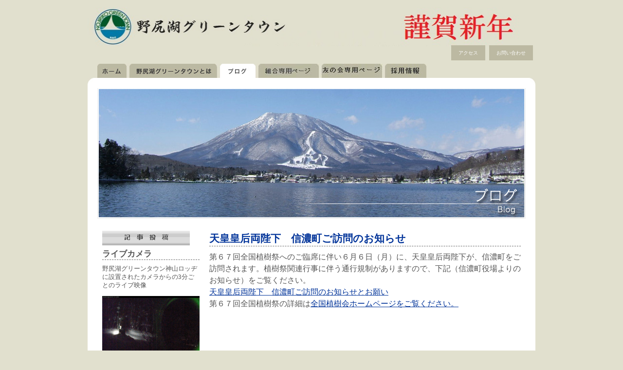

--- FILE ---
content_type: text/html; charset=UTF-8
request_url: https://www.nojiriko-greentown.com/wp_public/?m=201605
body_size: 56350
content:
<!DOCTYPE html PUBLIC "-//W3C//DTD XHTML 1.0 Strict//EN" "http://www.w3.org/TR/xhtml1/DTD/xhtml1-strict.dtd">
<html xmlns="http://www.w3.org/1999/xhtml" xml:lang="ja" lang="ja">
<!--[if IE 7]>
<html class="ie ie7" lang="ja">
<![endif]-->
<!--[if IE 8]>
<html class="ie ie8" lang="ja">
<![endif]-->
<!--[if !(IE 7) | !(IE 8)  ]><!-->
<html lang="ja">
<!--<![endif]--><head>
<meta http-equiv="Content-Type" content="text/html; charset=utf-8" />
<title>野尻湖グリーンタウン　ブログ &raquo; 2016 &raquo; 5月野尻湖グリーンタウン　ブログ</title>
<meta name="Keywords" content="長野,別荘,野尻湖,グリーンタウン" />
<meta name="Description" content="長野県野尻湖にある別荘地・野尻湖グリーンタウン" />
<meta http-equiv="imagetoolbar" content="no" />
<meta http-equiv="content-style-type" content="text/css" />
<meta http-equiv="content-script-type" content="text/javascript" />
<link rel="stylesheet" href="../css/base.css" type="text/css" media="all" />
<link rel="index" href="../index.html" />
<link rel="alternate" type="application/rss+xml" title="RSS 2.0" href="https://www.nojiriko-greentown.com/wp_public/?feed=rss2" />
<link rel="alternate" type="text/xml" title="RSS .92" href="https://www.nojiriko-greentown.com/wp_public/?feed=rss" />
<link rel="alternate" type="application/atom+xml" title="Atom 0.3" href="https://www.nojiriko-greentown.com/wp_public/?feed=atom" />
<link rel="pingback" href="https://www.nojiriko-greentown.com/wp_public/xmlrpc.php" />
	<link rel='archives' title='2025年10月' href='https://www.nojiriko-greentown.com/wp_public/?m=202510' />
	<link rel='archives' title='2025年8月' href='https://www.nojiriko-greentown.com/wp_public/?m=202508' />
	<link rel='archives' title='2025年7月' href='https://www.nojiriko-greentown.com/wp_public/?m=202507' />
	<link rel='archives' title='2025年5月' href='https://www.nojiriko-greentown.com/wp_public/?m=202505' />
	<link rel='archives' title='2025年4月' href='https://www.nojiriko-greentown.com/wp_public/?m=202504' />
	<link rel='archives' title='2025年3月' href='https://www.nojiriko-greentown.com/wp_public/?m=202503' />
	<link rel='archives' title='2024年11月' href='https://www.nojiriko-greentown.com/wp_public/?m=202411' />
	<link rel='archives' title='2024年10月' href='https://www.nojiriko-greentown.com/wp_public/?m=202410' />
	<link rel='archives' title='2024年9月' href='https://www.nojiriko-greentown.com/wp_public/?m=202409' />
	<link rel='archives' title='2024年8月' href='https://www.nojiriko-greentown.com/wp_public/?m=202408' />
	<link rel='archives' title='2024年7月' href='https://www.nojiriko-greentown.com/wp_public/?m=202407' />
	<link rel='archives' title='2024年6月' href='https://www.nojiriko-greentown.com/wp_public/?m=202406' />
	<link rel='archives' title='2024年5月' href='https://www.nojiriko-greentown.com/wp_public/?m=202405' />
	<link rel='archives' title='2024年4月' href='https://www.nojiriko-greentown.com/wp_public/?m=202404' />
	<link rel='archives' title='2024年1月' href='https://www.nojiriko-greentown.com/wp_public/?m=202401' />
	<link rel='archives' title='2023年12月' href='https://www.nojiriko-greentown.com/wp_public/?m=202312' />
	<link rel='archives' title='2023年11月' href='https://www.nojiriko-greentown.com/wp_public/?m=202311' />
	<link rel='archives' title='2023年10月' href='https://www.nojiriko-greentown.com/wp_public/?m=202310' />
	<link rel='archives' title='2023年9月' href='https://www.nojiriko-greentown.com/wp_public/?m=202309' />
	<link rel='archives' title='2023年8月' href='https://www.nojiriko-greentown.com/wp_public/?m=202308' />
	<link rel='archives' title='2023年7月' href='https://www.nojiriko-greentown.com/wp_public/?m=202307' />
	<link rel='archives' title='2023年6月' href='https://www.nojiriko-greentown.com/wp_public/?m=202306' />
	<link rel='archives' title='2023年5月' href='https://www.nojiriko-greentown.com/wp_public/?m=202305' />
	<link rel='archives' title='2023年4月' href='https://www.nojiriko-greentown.com/wp_public/?m=202304' />
	<link rel='archives' title='2023年3月' href='https://www.nojiriko-greentown.com/wp_public/?m=202303' />
	<link rel='archives' title='2023年2月' href='https://www.nojiriko-greentown.com/wp_public/?m=202302' />
	<link rel='archives' title='2023年1月' href='https://www.nojiriko-greentown.com/wp_public/?m=202301' />
	<link rel='archives' title='2022年12月' href='https://www.nojiriko-greentown.com/wp_public/?m=202212' />
	<link rel='archives' title='2022年11月' href='https://www.nojiriko-greentown.com/wp_public/?m=202211' />
	<link rel='archives' title='2022年10月' href='https://www.nojiriko-greentown.com/wp_public/?m=202210' />
	<link rel='archives' title='2022年9月' href='https://www.nojiriko-greentown.com/wp_public/?m=202209' />
	<link rel='archives' title='2022年8月' href='https://www.nojiriko-greentown.com/wp_public/?m=202208' />
	<link rel='archives' title='2022年7月' href='https://www.nojiriko-greentown.com/wp_public/?m=202207' />
	<link rel='archives' title='2022年6月' href='https://www.nojiriko-greentown.com/wp_public/?m=202206' />
	<link rel='archives' title='2022年5月' href='https://www.nojiriko-greentown.com/wp_public/?m=202205' />
	<link rel='archives' title='2022年4月' href='https://www.nojiriko-greentown.com/wp_public/?m=202204' />
	<link rel='archives' title='2022年3月' href='https://www.nojiriko-greentown.com/wp_public/?m=202203' />
	<link rel='archives' title='2022年2月' href='https://www.nojiriko-greentown.com/wp_public/?m=202202' />
	<link rel='archives' title='2022年1月' href='https://www.nojiriko-greentown.com/wp_public/?m=202201' />
	<link rel='archives' title='2021年12月' href='https://www.nojiriko-greentown.com/wp_public/?m=202112' />
	<link rel='archives' title='2021年11月' href='https://www.nojiriko-greentown.com/wp_public/?m=202111' />
	<link rel='archives' title='2021年10月' href='https://www.nojiriko-greentown.com/wp_public/?m=202110' />
	<link rel='archives' title='2021年9月' href='https://www.nojiriko-greentown.com/wp_public/?m=202109' />
	<link rel='archives' title='2021年8月' href='https://www.nojiriko-greentown.com/wp_public/?m=202108' />
	<link rel='archives' title='2021年7月' href='https://www.nojiriko-greentown.com/wp_public/?m=202107' />
	<link rel='archives' title='2021年6月' href='https://www.nojiriko-greentown.com/wp_public/?m=202106' />
	<link rel='archives' title='2021年5月' href='https://www.nojiriko-greentown.com/wp_public/?m=202105' />
	<link rel='archives' title='2021年4月' href='https://www.nojiriko-greentown.com/wp_public/?m=202104' />
	<link rel='archives' title='2021年3月' href='https://www.nojiriko-greentown.com/wp_public/?m=202103' />
	<link rel='archives' title='2021年2月' href='https://www.nojiriko-greentown.com/wp_public/?m=202102' />
	<link rel='archives' title='2021年1月' href='https://www.nojiriko-greentown.com/wp_public/?m=202101' />
	<link rel='archives' title='2020年12月' href='https://www.nojiriko-greentown.com/wp_public/?m=202012' />
	<link rel='archives' title='2020年11月' href='https://www.nojiriko-greentown.com/wp_public/?m=202011' />
	<link rel='archives' title='2020年10月' href='https://www.nojiriko-greentown.com/wp_public/?m=202010' />
	<link rel='archives' title='2020年9月' href='https://www.nojiriko-greentown.com/wp_public/?m=202009' />
	<link rel='archives' title='2020年8月' href='https://www.nojiriko-greentown.com/wp_public/?m=202008' />
	<link rel='archives' title='2020年7月' href='https://www.nojiriko-greentown.com/wp_public/?m=202007' />
	<link rel='archives' title='2020年6月' href='https://www.nojiriko-greentown.com/wp_public/?m=202006' />
	<link rel='archives' title='2020年5月' href='https://www.nojiriko-greentown.com/wp_public/?m=202005' />
	<link rel='archives' title='2020年4月' href='https://www.nojiriko-greentown.com/wp_public/?m=202004' />
	<link rel='archives' title='2020年3月' href='https://www.nojiriko-greentown.com/wp_public/?m=202003' />
	<link rel='archives' title='2020年1月' href='https://www.nojiriko-greentown.com/wp_public/?m=202001' />
	<link rel='archives' title='2019年12月' href='https://www.nojiriko-greentown.com/wp_public/?m=201912' />
	<link rel='archives' title='2019年11月' href='https://www.nojiriko-greentown.com/wp_public/?m=201911' />
	<link rel='archives' title='2019年10月' href='https://www.nojiriko-greentown.com/wp_public/?m=201910' />
	<link rel='archives' title='2019年9月' href='https://www.nojiriko-greentown.com/wp_public/?m=201909' />
	<link rel='archives' title='2019年8月' href='https://www.nojiriko-greentown.com/wp_public/?m=201908' />
	<link rel='archives' title='2019年7月' href='https://www.nojiriko-greentown.com/wp_public/?m=201907' />
	<link rel='archives' title='2019年6月' href='https://www.nojiriko-greentown.com/wp_public/?m=201906' />
	<link rel='archives' title='2019年5月' href='https://www.nojiriko-greentown.com/wp_public/?m=201905' />
	<link rel='archives' title='2019年4月' href='https://www.nojiriko-greentown.com/wp_public/?m=201904' />
	<link rel='archives' title='2019年3月' href='https://www.nojiriko-greentown.com/wp_public/?m=201903' />
	<link rel='archives' title='2019年2月' href='https://www.nojiriko-greentown.com/wp_public/?m=201902' />
	<link rel='archives' title='2019年1月' href='https://www.nojiriko-greentown.com/wp_public/?m=201901' />
	<link rel='archives' title='2018年12月' href='https://www.nojiriko-greentown.com/wp_public/?m=201812' />
	<link rel='archives' title='2018年11月' href='https://www.nojiriko-greentown.com/wp_public/?m=201811' />
	<link rel='archives' title='2018年10月' href='https://www.nojiriko-greentown.com/wp_public/?m=201810' />
	<link rel='archives' title='2018年9月' href='https://www.nojiriko-greentown.com/wp_public/?m=201809' />
	<link rel='archives' title='2018年8月' href='https://www.nojiriko-greentown.com/wp_public/?m=201808' />
	<link rel='archives' title='2018年7月' href='https://www.nojiriko-greentown.com/wp_public/?m=201807' />
	<link rel='archives' title='2018年6月' href='https://www.nojiriko-greentown.com/wp_public/?m=201806' />
	<link rel='archives' title='2018年5月' href='https://www.nojiriko-greentown.com/wp_public/?m=201805' />
	<link rel='archives' title='2018年3月' href='https://www.nojiriko-greentown.com/wp_public/?m=201803' />
	<link rel='archives' title='2018年2月' href='https://www.nojiriko-greentown.com/wp_public/?m=201802' />
	<link rel='archives' title='2018年1月' href='https://www.nojiriko-greentown.com/wp_public/?m=201801' />
	<link rel='archives' title='2017年11月' href='https://www.nojiriko-greentown.com/wp_public/?m=201711' />
	<link rel='archives' title='2017年6月' href='https://www.nojiriko-greentown.com/wp_public/?m=201706' />
	<link rel='archives' title='2017年5月' href='https://www.nojiriko-greentown.com/wp_public/?m=201705' />
	<link rel='archives' title='2017年2月' href='https://www.nojiriko-greentown.com/wp_public/?m=201702' />
	<link rel='archives' title='2017年1月' href='https://www.nojiriko-greentown.com/wp_public/?m=201701' />
	<link rel='archives' title='2016年11月' href='https://www.nojiriko-greentown.com/wp_public/?m=201611' />
	<link rel='archives' title='2016年7月' href='https://www.nojiriko-greentown.com/wp_public/?m=201607' />
	<link rel='archives' title='2016年6月' href='https://www.nojiriko-greentown.com/wp_public/?m=201606' />
	<link rel='archives' title='2016年5月' href='https://www.nojiriko-greentown.com/wp_public/?m=201605' />
	<link rel='archives' title='2016年4月' href='https://www.nojiriko-greentown.com/wp_public/?m=201604' />
	<link rel='archives' title='2016年1月' href='https://www.nojiriko-greentown.com/wp_public/?m=201601' />
	<link rel='archives' title='2015年11月' href='https://www.nojiriko-greentown.com/wp_public/?m=201511' />
	<link rel='archives' title='2015年3月' href='https://www.nojiriko-greentown.com/wp_public/?m=201503' />
	<link rel='archives' title='2015年2月' href='https://www.nojiriko-greentown.com/wp_public/?m=201502' />
	<link rel='archives' title='2014年11月' href='https://www.nojiriko-greentown.com/wp_public/?m=201411' />
	<link rel='archives' title='2014年9月' href='https://www.nojiriko-greentown.com/wp_public/?m=201409' />
	<link rel='archives' title='2014年7月' href='https://www.nojiriko-greentown.com/wp_public/?m=201407' />
	<link rel='archives' title='2014年6月' href='https://www.nojiriko-greentown.com/wp_public/?m=201406' />
	<link rel='archives' title='2014年5月' href='https://www.nojiriko-greentown.com/wp_public/?m=201405' />
	<link rel='archives' title='2014年4月' href='https://www.nojiriko-greentown.com/wp_public/?m=201404' />
	<link rel='archives' title='2013年5月' href='https://www.nojiriko-greentown.com/wp_public/?m=201305' />
	<link rel='archives' title='2012年12月' href='https://www.nojiriko-greentown.com/wp_public/?m=201212' />
	<link rel='archives' title='2012年10月' href='https://www.nojiriko-greentown.com/wp_public/?m=201210' />
	<link rel='archives' title='2012年9月' href='https://www.nojiriko-greentown.com/wp_public/?m=201209' />
	<link rel='archives' title='2012年8月' href='https://www.nojiriko-greentown.com/wp_public/?m=201208' />
	<link rel='archives' title='2012年7月' href='https://www.nojiriko-greentown.com/wp_public/?m=201207' />
	<link rel='archives' title='2012年6月' href='https://www.nojiriko-greentown.com/wp_public/?m=201206' />
	<link rel='archives' title='2012年4月' href='https://www.nojiriko-greentown.com/wp_public/?m=201204' />
	<link rel='archives' title='2012年3月' href='https://www.nojiriko-greentown.com/wp_public/?m=201203' />
	<link rel='archives' title='2012年2月' href='https://www.nojiriko-greentown.com/wp_public/?m=201202' />
	<link rel='archives' title='2012年1月' href='https://www.nojiriko-greentown.com/wp_public/?m=201201' />
	<link rel='archives' title='2011年12月' href='https://www.nojiriko-greentown.com/wp_public/?m=201112' />
	<link rel='archives' title='2011年11月' href='https://www.nojiriko-greentown.com/wp_public/?m=201111' />
	<link rel='archives' title='2011年10月' href='https://www.nojiriko-greentown.com/wp_public/?m=201110' />
	<link rel='archives' title='2011年9月' href='https://www.nojiriko-greentown.com/wp_public/?m=201109' />
	<link rel='archives' title='2011年8月' href='https://www.nojiriko-greentown.com/wp_public/?m=201108' />
	<link rel='archives' title='2011年7月' href='https://www.nojiriko-greentown.com/wp_public/?m=201107' />
	<link rel='archives' title='2011年6月' href='https://www.nojiriko-greentown.com/wp_public/?m=201106' />
	<link rel='archives' title='2011年5月' href='https://www.nojiriko-greentown.com/wp_public/?m=201105' />
	<link rel='archives' title='2011年3月' href='https://www.nojiriko-greentown.com/wp_public/?m=201103' />
	<link rel='archives' title='2011年1月' href='https://www.nojiriko-greentown.com/wp_public/?m=201101' />
	<link rel='archives' title='2010年12月' href='https://www.nojiriko-greentown.com/wp_public/?m=201012' />
	<link rel='archives' title='2010年11月' href='https://www.nojiriko-greentown.com/wp_public/?m=201011' />
	<link rel='archives' title='2010年10月' href='https://www.nojiriko-greentown.com/wp_public/?m=201010' />
	<link rel='archives' title='2010年9月' href='https://www.nojiriko-greentown.com/wp_public/?m=201009' />
	<link rel='archives' title='2010年8月' href='https://www.nojiriko-greentown.com/wp_public/?m=201008' />
	<link rel='archives' title='2010年5月' href='https://www.nojiriko-greentown.com/wp_public/?m=201005' />
	<link rel='archives' title='2010年4月' href='https://www.nojiriko-greentown.com/wp_public/?m=201004' />
	<link rel='archives' title='2010年3月' href='https://www.nojiriko-greentown.com/wp_public/?m=201003' />
	<link rel='archives' title='2010年2月' href='https://www.nojiriko-greentown.com/wp_public/?m=201002' />
	<link rel='archives' title='2010年1月' href='https://www.nojiriko-greentown.com/wp_public/?m=201001' />
	<link rel='archives' title='2009年11月' href='https://www.nojiriko-greentown.com/wp_public/?m=200911' />
	<link rel='archives' title='2009年10月' href='https://www.nojiriko-greentown.com/wp_public/?m=200910' />
	<link rel='archives' title='2009年8月' href='https://www.nojiriko-greentown.com/wp_public/?m=200908' />
	<link rel='archives' title='2009年6月' href='https://www.nojiriko-greentown.com/wp_public/?m=200906' />
	<link rel='archives' title='2009年5月' href='https://www.nojiriko-greentown.com/wp_public/?m=200905' />
	<link rel='archives' title='2009年4月' href='https://www.nojiriko-greentown.com/wp_public/?m=200904' />
	<link rel='archives' title='2009年3月' href='https://www.nojiriko-greentown.com/wp_public/?m=200903' />
	<link rel='archives' title='2009年2月' href='https://www.nojiriko-greentown.com/wp_public/?m=200902' />
	<link rel='archives' title='2009年1月' href='https://www.nojiriko-greentown.com/wp_public/?m=200901' />
	<link rel='archives' title='2008年12月' href='https://www.nojiriko-greentown.com/wp_public/?m=200812' />
	<link rel='archives' title='2008年11月' href='https://www.nojiriko-greentown.com/wp_public/?m=200811' />
	<link rel='archives' title='2008年10月' href='https://www.nojiriko-greentown.com/wp_public/?m=200810' />
	<link rel='archives' title='2008年9月' href='https://www.nojiriko-greentown.com/wp_public/?m=200809' />
	<link rel='archives' title='2008年8月' href='https://www.nojiriko-greentown.com/wp_public/?m=200808' />
	<link rel='archives' title='2008年7月' href='https://www.nojiriko-greentown.com/wp_public/?m=200807' />
	<link rel='archives' title='2008年6月' href='https://www.nojiriko-greentown.com/wp_public/?m=200806' />
	<link rel='archives' title='2008年5月' href='https://www.nojiriko-greentown.com/wp_public/?m=200805' />
	<link rel='archives' title='2008年4月' href='https://www.nojiriko-greentown.com/wp_public/?m=200804' />
	<link rel='archives' title='2008年3月' href='https://www.nojiriko-greentown.com/wp_public/?m=200803' />
	<link rel='archives' title='2008年2月' href='https://www.nojiriko-greentown.com/wp_public/?m=200802' />
	<link rel='archives' title='2008年1月' href='https://www.nojiriko-greentown.com/wp_public/?m=200801' />
	<link rel='archives' title='2007年12月' href='https://www.nojiriko-greentown.com/wp_public/?m=200712' />
	<link rel='archives' title='2007年11月' href='https://www.nojiriko-greentown.com/wp_public/?m=200711' />
	<link rel='archives' title='2007年10月' href='https://www.nojiriko-greentown.com/wp_public/?m=200710' />
	<link rel='archives' title='2007年8月' href='https://www.nojiriko-greentown.com/wp_public/?m=200708' />
	<link rel='archives' title='2007年5月' href='https://www.nojiriko-greentown.com/wp_public/?m=200705' />
<link rel="alternate" type="application/rss+xml" title="野尻湖グリーンタウン　ブログ &raquo; フィード" href="https://www.nojiriko-greentown.com/wp_public/?feed=rss2" />
<link rel="alternate" type="application/rss+xml" title="野尻湖グリーンタウン　ブログ &raquo; コメントフィード" href="https://www.nojiriko-greentown.com/wp_public/?feed=comments-rss2" />
		<script type="text/javascript">
			window._wpemojiSettings = {"baseUrl":"https:\/\/s.w.org\/images\/core\/emoji\/72x72\/","ext":".png","source":{"concatemoji":"https:\/\/www.nojiriko-greentown.com\/wp_public\/wp-includes\/js\/wp-emoji-release.min.js?ver=4.4.1"}};
			!function(a,b,c){function d(a){var c,d=b.createElement("canvas"),e=d.getContext&&d.getContext("2d");return e&&e.fillText?(e.textBaseline="top",e.font="600 32px Arial","flag"===a?(e.fillText(String.fromCharCode(55356,56806,55356,56826),0,0),d.toDataURL().length>3e3):"diversity"===a?(e.fillText(String.fromCharCode(55356,57221),0,0),c=e.getImageData(16,16,1,1).data.toString(),e.fillText(String.fromCharCode(55356,57221,55356,57343),0,0),c!==e.getImageData(16,16,1,1).data.toString()):("simple"===a?e.fillText(String.fromCharCode(55357,56835),0,0):e.fillText(String.fromCharCode(55356,57135),0,0),0!==e.getImageData(16,16,1,1).data[0])):!1}function e(a){var c=b.createElement("script");c.src=a,c.type="text/javascript",b.getElementsByTagName("head")[0].appendChild(c)}var f,g;c.supports={simple:d("simple"),flag:d("flag"),unicode8:d("unicode8"),diversity:d("diversity")},c.DOMReady=!1,c.readyCallback=function(){c.DOMReady=!0},c.supports.simple&&c.supports.flag&&c.supports.unicode8&&c.supports.diversity||(g=function(){c.readyCallback()},b.addEventListener?(b.addEventListener("DOMContentLoaded",g,!1),a.addEventListener("load",g,!1)):(a.attachEvent("onload",g),b.attachEvent("onreadystatechange",function(){"complete"===b.readyState&&c.readyCallback()})),f=c.source||{},f.concatemoji?e(f.concatemoji):f.wpemoji&&f.twemoji&&(e(f.twemoji),e(f.wpemoji)))}(window,document,window._wpemojiSettings);
		</script>
		<style type="text/css">
img.wp-smiley,
img.emoji {
	display: inline !important;
	border: none !important;
	box-shadow: none !important;
	height: 1em !important;
	width: 1em !important;
	margin: 0 .07em !important;
	vertical-align: -0.1em !important;
	background: none !important;
	padding: 0 !important;
}
</style>
<link rel='stylesheet' id='theme-my-login-css'  href='https://www.nojiriko-greentown.com/wp_public/wp-content/plugins/theme-my-login/theme-my-login.css?ver=6.4.3' type='text/css' media='all' />
<link rel='stylesheet' id='contact-form-7-css'  href='https://www.nojiriko-greentown.com/wp_public/wp-content/plugins/contact-form-7/includes/css/styles.css?ver=4.3.1' type='text/css' media='all' />
<link rel='stylesheet' id='twentyfourteen-lato-css'  href='https://fonts.googleapis.com/css?family=Lato%3A300%2C400%2C700%2C900%2C300italic%2C400italic%2C700italic&#038;subset=latin%2Clatin-ext' type='text/css' media='all' />
<link rel='stylesheet' id='genericons-css'  href='https://www.nojiriko-greentown.com/wp_public/wp-content/themes/twentyfourteen/genericons/genericons.css?ver=3.0.3' type='text/css' media='all' />
<link rel='stylesheet' id='twentyfourteen-style-css'  href='https://www.nojiriko-greentown.com/wp_public/wp-content/themes/twentyfourteen-child/style.css?ver=4.4.1' type='text/css' media='all' />
<!--[if lt IE 9]>
<link rel='stylesheet' id='twentyfourteen-ie-css'  href='https://www.nojiriko-greentown.com/wp_public/wp-content/themes/twentyfourteen/css/ie.css?ver=20131205' type='text/css' media='all' />
<![endif]-->
<script type='text/javascript' src='https://www.nojiriko-greentown.com/wp_public/wp-includes/js/jquery/jquery.js?ver=1.11.3'></script>
<script type='text/javascript' src='https://www.nojiriko-greentown.com/wp_public/wp-includes/js/jquery/jquery-migrate.min.js?ver=1.2.1'></script>
<link rel='https://api.w.org/' href='https://www.nojiriko-greentown.com/wp_public/?rest_route=/' />
<link rel="EditURI" type="application/rsd+xml" title="RSD" href="https://www.nojiriko-greentown.com/wp_public/xmlrpc.php?rsd" />
<link rel="wlwmanifest" type="application/wlwmanifest+xml" href="https://www.nojiriko-greentown.com/wp_public/wp-includes/wlwmanifest.xml" /> 
<meta name="generator" content="WordPress 4.4.1" />
<link rel="stylesheet" href="https://www.nojiriko-greentown.com/wp_public/wp-content/plugins/wp-page-numbers/default/wp-page-numbers.css" type="text/css" media="screen" />		<style type="text/css">.recentcomments a{display:inline !important;padding:0 !important;margin:0 !important;}</style>
		<script type="text/JavaScript" src="../backtop.js"></script>
</head>

<body> 

<div id="wrapper">

<div id="header">
<!-- 通常
	<h1><a href="../index.html"><img src="../images/logo.jpg" alt="野尻湖グリーンタウン　Nojiriko Green Town" width="444" height="80" /></a></h1>
 -->
<!-- 年末年始時期 -->
	<h1><a href="../index.html" title="野尻湖グリーンタウン"><img src="../../../../images/logo-kinga1.jpg" alt="野尻湖グリーンタウン　Nojiriko Green Town" width="888" height="80" /></a></h1>

	<ul>
		<li><a href="../access.html">アクセス</a></li>
		<li><a href="./?page_id=5 ">お問い合わせ</a></li>
	</ul>
</div>

<div id="navigation">
	<ul>
		<li id="navi01"><a href="../index.html" title="野尻湖グリーンタウン">ホーム</a></li>
		<li id="navi02"><a href="../about.html" title="野尻湖グリーンタウンとは">野尻湖グリーンタウンとは</a></li>
		<li id="navi10-on"><a href="./index.php" title="ブログ">ブログ</a></li>
		<li id="navi11"><a href="../wp_kumiai/" title="組合専用ページ">組合専用ページ</a></li>
<!--		<li id="navi12"><a href="../wp_club/" title="クラブ専用ページ">クラブ専用ページ</a></li> -->
		<li id="navi13"><a href="../wp_friend/" title="友の会専用ページ">友の会専用ページ</a></li>
		<li id="navi14"><a href="../saiyou.html" title="採用情報">採用情報</a></li>
	</ul>
</div>

<div id="content">
  <img src="../images/img03.jpg" alt="優雅に大人の時間を楽しむ　野尻湖グリーンタウン" width="880" height="269" />

<div id="right">

<h2><a href="https://www.nojiriko-greentown.com/wp_public/?p=2635">天皇皇后両陛下　信濃町ご訪問のお知らせ</a></h2>

<p>第６７回全国植樹祭へのご臨席に伴い６月６日（月）に、天皇皇后両陛下が、信濃町をご訪問されます。植樹祭関連行事に伴う通行規制がありますので、下記（信濃町役場よりのお知らせ）をご覧ください。<br />
<a href="http://www.nojiriko-greentown.com/wp_public/wp-content/uploads/2016/05/4bc50af979ea3d6c3de214d998218ed0.pdf" rel="">天皇皇后両陛下　信濃町ご訪問のお知らせとお願い</a><br />
第６７回全国植樹祭の詳細は<a href="http://zensyoku-nagano.com/project" target="_blank">全国植樹会ホームページをご覧ください。</a></p>
<p>&nbsp;</p>
<p>&nbsp;</p>
<!-- n.miura start  -->
<p>
<!-- n.miura end  -->

<p class="author">カテゴリ：<a href="https://www.nojiriko-greentown.com/wp_public/?cat=4" rel="category">ニュース</a>, <a href="https://www.nojiriko-greentown.com/wp_public/?cat=2" rel="category">地域情報</a>　　投稿日：<span>2016/05/25</span>　　投稿者：管理スタッフ　　<a href="#wrapper" onclick="backToTop(); return false" onkeypress="backToTop(); return false"><img src="../images/back.jpg" alt="このページのトップに戻る" width="76" height="14" /></a></p>

<!--
<rdf:RDF xmlns:rdf="http://www.w3.org/1999/02/22-rdf-syntax-ns#"
			xmlns:dc="http://purl.org/dc/elements/1.1/"
			xmlns:trackback="http://madskills.com/public/xml/rss/module/trackback/">
		<rdf:Description rdf:about="https://www.nojiriko-greentown.com/wp_public/?p=2635"
    dc:identifier="https://www.nojiriko-greentown.com/wp_public/?p=2635"
    dc:title="天皇皇后両陛下　信濃町ご訪問のお知らせ"
    trackback:ping="https://www.nojiriko-greentown.com/wp_public/wp-trackback.php?p=2635" />
</rdf:RDF>-->

<h2><a href="https://www.nojiriko-greentown.com/wp_public/?p=2630">うって変わった五月晴れ</a></h2>

<!-- n.miura start  -->
５月４日<br />
今日は昨日とうって変わった五月晴れ。まだ雪の残る妙高山がレークサイドホテルの岸辺からよく見えました。八重桜も満開で、セーリングに出発直前のヨットの白い帆とよくマッチしていました。野尻湖の魅力をフルに味わえる１日でした。<br />
<p>
<a href ="https://www.nojiriko-greentown.com/wp_public/wp-content/uploads/2016/05/66e97c15864749a06dc7c8feb8f6def1.jpg" target="_blank"><img src="https://www.nojiriko-greentown.com/wp_public/wp-content/uploads/2016/05/66e97c15864749a06dc7c8feb8f6def1-300x225.jpg" alt="うって変わった五月晴れ"  title="DSC_0197" width="300" height="225" /></a><a href ="https://www.nojiriko-greentown.com/wp_public/wp-content/uploads/2016/05/7600fe9a8da0c60c8716b4059121c82d.jpg" target="_blank"> <img src="https://www.nojiriko-greentown.com/wp_public/wp-content/uploads/2016/05/7600fe9a8da0c60c8716b4059121c82d-300x225.jpg" alt="うって変わった五月晴れ"  title="DSC_0196" width="300" height="225" /></a><!-- n.miura end  -->

<p class="author">カテゴリ：<a href="https://www.nojiriko-greentown.com/wp_public/?cat=6" rel="category">今日の野尻湖</a>　　投稿日：<span>2016/05/05</span>　　投稿者：管理スタッフ　　<a href="#wrapper" onclick="backToTop(); return false" onkeypress="backToTop(); return false"><img src="../images/back.jpg" alt="このページのトップに戻る" width="76" height="14" /></a></p>

<!--
<rdf:RDF xmlns:rdf="http://www.w3.org/1999/02/22-rdf-syntax-ns#"
			xmlns:dc="http://purl.org/dc/elements/1.1/"
			xmlns:trackback="http://madskills.com/public/xml/rss/module/trackback/">
		<rdf:Description rdf:about="https://www.nojiriko-greentown.com/wp_public/?p=2630"
    dc:identifier="https://www.nojiriko-greentown.com/wp_public/?p=2630"
    dc:title="うって変わった五月晴れ"
    trackback:ping="https://www.nojiriko-greentown.com/wp_public/wp-trackback.php?p=2630" />
</rdf:RDF>-->

<h2><a href="https://www.nojiriko-greentown.com/wp_public/?p=2626">野尻湖は大荒れ</a></h2>

<!-- n.miura start  -->
　連休中は穏やかな好天が続くことが多いのですが、今年は例外で、５月３日（憲法記念日）は、全国的にも大荒れだったようですが、野尻湖も強烈な南風がゴーという音とともに深夜まで吹きまくりました。湖面は、「大荒れ」という単語ではまだピンと来ないほどの荒波が一日中逆巻き、岸辺に当たる波がしぶきを上げていました。まるで海みたいで、さすがにあひるボートもウインドサーフィンもヨットも見られませんでした。弁天島の鳥居の前の防波堤に当たって砕ける波が見えるでしょうか。<p>
<a href ="https://www.nojiriko-greentown.com/wp_public/wp-content/uploads/2016/05/b3d6e29074eafabbec5fbfdb77bd1ab9.jpg" target="_blank"><img src="https://www.nojiriko-greentown.com/wp_public/wp-content/uploads/2016/05/b3d6e29074eafabbec5fbfdb77bd1ab9-300x225.jpg" alt="野尻湖は大荒れ"  title="DSC_0191" width="300" height="225" /></a><a href ="https://www.nojiriko-greentown.com/wp_public/wp-content/uploads/2016/05/cff606135e9cf141971e6f09a3e75017.jpg" target="_blank"> <img src="https://www.nojiriko-greentown.com/wp_public/wp-content/uploads/2016/05/cff606135e9cf141971e6f09a3e75017-300x225.jpg" alt="野尻湖は大荒れ"  title="DSC_0075" width="300" height="225" /></a><!-- n.miura end  -->

<p class="author">カテゴリ：<a href="https://www.nojiriko-greentown.com/wp_public/?cat=6" rel="category">今日の野尻湖</a>　　投稿日：<span>2016/05/04</span>　　投稿者：管理スタッフ　　<a href="#wrapper" onclick="backToTop(); return false" onkeypress="backToTop(); return false"><img src="../images/back.jpg" alt="このページのトップに戻る" width="76" height="14" /></a></p>

<!--
<rdf:RDF xmlns:rdf="http://www.w3.org/1999/02/22-rdf-syntax-ns#"
			xmlns:dc="http://purl.org/dc/elements/1.1/"
			xmlns:trackback="http://madskills.com/public/xml/rss/module/trackback/">
		<rdf:Description rdf:about="https://www.nojiriko-greentown.com/wp_public/?p=2626"
    dc:identifier="https://www.nojiriko-greentown.com/wp_public/?p=2626"
    dc:title="野尻湖は大荒れ"
    trackback:ping="https://www.nojiriko-greentown.com/wp_public/wp-trackback.php?p=2626" />
</rdf:RDF>-->

<h2><a href="https://www.nojiriko-greentown.com/wp_public/?p=2622">野尻湖周辺に足を延ばしてみては。</a></h2>

<!-- n.miura start  -->
　グリーンタウン周辺は、ちょっと足を伸ばすといろいろなものを見ることができます。例えば、少し飯綱高原の方に行けば、ちょうど咲いている可憐なリンゴの花を楽しむことができます。また、１８号線を少し長野方向に進み、こずえ食堂の先を左に入れば、江戸時代に大名行列が通った北国街道があります。当時を思わせる民家の間を抜けて先に行くと、先端が少し痛んでいる当時の庚申塚があり、歴史を偲ぶことができます。どちらも組合員から寄せられた５月２日の写真です。<p>
<a href ="https://www.nojiriko-greentown.com/wp_public/wp-content/uploads/2016/05/32f691c5304d7661bedd12d49b9ee21c.jpg" target="_blank"><img src="https://www.nojiriko-greentown.com/wp_public/wp-content/uploads/2016/05/32f691c5304d7661bedd12d49b9ee21c-300x225.jpg" alt="野尻湖周辺に足を延ばしてみては。"  title="DSC_0072" width="300" height="225" /></a><a href ="https://www.nojiriko-greentown.com/wp_public/wp-content/uploads/2016/05/81f5b04500b0dd48c68afc01aa43af8b.jpg" target="_blank"> <img src="https://www.nojiriko-greentown.com/wp_public/wp-content/uploads/2016/05/81f5b04500b0dd48c68afc01aa43af8b-300x225.jpg" alt="野尻湖周辺に足を延ばしてみては。"  title="DSC_0187" width="300" height="225" /></a><!-- n.miura end  -->

<p class="author">カテゴリ：<a href="https://www.nojiriko-greentown.com/wp_public/?cat=6" rel="category">今日の野尻湖</a>, <a href="https://www.nojiriko-greentown.com/wp_public/?cat=2" rel="category">地域情報</a>　　投稿日：<span>2016/05/04</span>　　投稿者：管理スタッフ　　<a href="#wrapper" onclick="backToTop(); return false" onkeypress="backToTop(); return false"><img src="../images/back.jpg" alt="このページのトップに戻る" width="76" height="14" /></a></p>

<!--
<rdf:RDF xmlns:rdf="http://www.w3.org/1999/02/22-rdf-syntax-ns#"
			xmlns:dc="http://purl.org/dc/elements/1.1/"
			xmlns:trackback="http://madskills.com/public/xml/rss/module/trackback/">
		<rdf:Description rdf:about="https://www.nojiriko-greentown.com/wp_public/?p=2622"
    dc:identifier="https://www.nojiriko-greentown.com/wp_public/?p=2622"
    dc:title="野尻湖周辺に足を延ばしてみては。"
    trackback:ping="https://www.nojiriko-greentown.com/wp_public/wp-trackback.php?p=2622" />
</rdf:RDF>-->

</div><!--right-->


<div id="left">
<a href="./wp-admin/post-new.php"><img src="../images/btn_post_l.png" alt="ブログ投稿画面" width="180" height="30" /></a>

<script src="http://ajax.googleapis.com/ajax/libs/jquery/1.11.0/jquery.min.js"> type="text/javascript"></script>
<script>
$(function(){
	$('#doIt').click(function(){
		var timestamp = new Date().getTime();
		$('#img-id').attr('src', $('#img-id').attr('src')+'?'+timestamp);
	});
});
// -- add K.yano 2015.12.04 --
//javascriptからサーバーの 最新映像フォルダとファイルを探して特定のフォルダにCopyするための関数　.php を　ajaxで呼び出し実行する
function getNewimgFile(){ //関数定義の記述のため、この文頭に＄は不要
		$.ajax({
        	type: 'POST',
       		 url: '../get_New_imgFile.php',   //**サーバの最新ファイルCP関数のある　.php ★ひとつ上の階層のフォルダ★
       		 cashe: false,                   //**実行後、ページをリドローする
      		 // data: 'data1=testdata1&data2=testdata2'
      		 // data: { name: "get_nimgf"}
      		 data: null                     //**値は渡す必要なし
      		 success: function(html) {      //**正常終了時何もしない
            ,
        	error: function(){              //**エラー時何もしない
        		return
			});
}  //式ではなく、関数定義文のためここにセミコロンは不要
</script>

<h2>ライブカメラ</h2>
<p>野尻湖グリーンタウン神山ロッヂに設置されたカメラからの3分ごとのライブ映像</p>
<a href="javascript:w=window.open('../img_camera/image_test.jpg','','scrollbars=yes,Width=640,Height=480');w.focus();"><img src="../img_camera/image_test.jpg" id="img-id" width="200" height="150" /></a>
<div align="right"><button type="button" id="doIt">更新</button></div>

<!-- end photo -->
<!-- add K.yano 2015.12.04 -->
<!--★wp_public よりひとつ上の階層のフォルダに映像あり★ -->
<h2>美山ライブカメラ</h2>
<p>野尻湖グリーンタウン美山ロッヂに設置されたカメラの映像</p> 
<a href="javascript:w=window.open('../miyama-cam-shot.jpg','','scrollbars=yes,Width=640,Height=480');w.focus();"><img src="../miyama-cam-shot.jpg" id="img-id2" width="200" height="150" /></a>
<!--★Formのsubmitボタンに置き換える　onsubmit属性でsubmitボタンクリック時のjavascriptを呼び出し実行するが、
return false　で画面遷移を禁止するので画面は切り替わらないようにする-->
<form name="getimgFileForm" method="POST" onSubmit="getNewimgFile(); return false;">
<div align="right"><input type="submit" value="画像更新" /></div>
</form>

<h2>facebook</h2>
<iframe src="//www.facebook.com/plugins/likebox.php?href=https%3A%2F%2Fwww.facebook.com%2Fnojiriko.greentown&amp;width=200&amp;height=395&amp;colorscheme=light&amp;show_faces=false&amp;header=false&amp;stream=true&amp;show_border=true" scrolling="no" frameborder="0" style="border:none; overflow:hidden; width:200px; height:395px;" allowTransparency="true"></iframe>
<h2>ブログカテゴリー</h2>
  <ul>    
    	<li class="cat-item cat-item-6"><a href="https://www.nojiriko-greentown.com/wp_public/?cat=6" >今日の野尻湖</a> (137)
</li>
	<li class="cat-item cat-item-11"><a href="https://www.nojiriko-greentown.com/wp_public/?cat=11" >堀辰雄の野尻湖訪問</a> (1)
</li>
	<li class="cat-item cat-item-4"><a href="https://www.nojiriko-greentown.com/wp_public/?cat=4" >ニュース</a> (182)
<ul class='children'>
	<li class="cat-item cat-item-13"><a href="https://www.nojiriko-greentown.com/wp_public/?cat=13" >お知らせ</a> (122)
</li>
</ul>
</li>
	<li class="cat-item cat-item-2"><a href="https://www.nojiriko-greentown.com/wp_public/?cat=2" >地域情報</a> (273)
</li>
	<li class="cat-item cat-item-3"><a href="https://www.nojiriko-greentown.com/wp_public/?cat=3" >イベント情報</a> (71)
</li>
	<li class="cat-item cat-item-5"><a href="https://www.nojiriko-greentown.com/wp_public/?cat=5" >イベント・行事報告</a> (59)
</li>
	<li class="cat-item cat-item-7"><a href="https://www.nojiriko-greentown.com/wp_public/?cat=7" >メール投稿</a> (4)
</li>
	<li class="cat-item cat-item-1"><a href="https://www.nojiriko-greentown.com/wp_public/?cat=1" >未分類</a> (14)
</li>
  </ul>
<h2>年月アーカイブ</h2>
  <ul>    
    	<li><a href='https://www.nojiriko-greentown.com/wp_public/?m=202510'>2025年10月</a>&nbsp;(3)</li>
	<li><a href='https://www.nojiriko-greentown.com/wp_public/?m=202508'>2025年8月</a>&nbsp;(1)</li>
	<li><a href='https://www.nojiriko-greentown.com/wp_public/?m=202507'>2025年7月</a>&nbsp;(1)</li>
	<li><a href='https://www.nojiriko-greentown.com/wp_public/?m=202505'>2025年5月</a>&nbsp;(5)</li>
	<li><a href='https://www.nojiriko-greentown.com/wp_public/?m=202504'>2025年4月</a>&nbsp;(2)</li>
	<li><a href='https://www.nojiriko-greentown.com/wp_public/?m=202503'>2025年3月</a>&nbsp;(2)</li>
	<li><a href='https://www.nojiriko-greentown.com/wp_public/?m=202411'>2024年11月</a>&nbsp;(6)</li>
	<li><a href='https://www.nojiriko-greentown.com/wp_public/?m=202410'>2024年10月</a>&nbsp;(1)</li>
	<li><a href='https://www.nojiriko-greentown.com/wp_public/?m=202409'>2024年9月</a>&nbsp;(4)</li>
	<li><a href='https://www.nojiriko-greentown.com/wp_public/?m=202408'>2024年8月</a>&nbsp;(1)</li>
	<li><a href='https://www.nojiriko-greentown.com/wp_public/?m=202407'>2024年7月</a>&nbsp;(2)</li>
	<li><a href='https://www.nojiriko-greentown.com/wp_public/?m=202406'>2024年6月</a>&nbsp;(3)</li>
	<li><a href='https://www.nojiriko-greentown.com/wp_public/?m=202405'>2024年5月</a>&nbsp;(3)</li>
	<li><a href='https://www.nojiriko-greentown.com/wp_public/?m=202404'>2024年4月</a>&nbsp;(1)</li>
	<li><a href='https://www.nojiriko-greentown.com/wp_public/?m=202401'>2024年1月</a>&nbsp;(1)</li>
	<li><a href='https://www.nojiriko-greentown.com/wp_public/?m=202312'>2023年12月</a>&nbsp;(6)</li>
	<li><a href='https://www.nojiriko-greentown.com/wp_public/?m=202311'>2023年11月</a>&nbsp;(18)</li>
	<li><a href='https://www.nojiriko-greentown.com/wp_public/?m=202310'>2023年10月</a>&nbsp;(11)</li>
	<li><a href='https://www.nojiriko-greentown.com/wp_public/?m=202309'>2023年9月</a>&nbsp;(7)</li>
	<li><a href='https://www.nojiriko-greentown.com/wp_public/?m=202308'>2023年8月</a>&nbsp;(4)</li>
	<li><a href='https://www.nojiriko-greentown.com/wp_public/?m=202307'>2023年7月</a>&nbsp;(8)</li>
	<li><a href='https://www.nojiriko-greentown.com/wp_public/?m=202306'>2023年6月</a>&nbsp;(4)</li>
	<li><a href='https://www.nojiriko-greentown.com/wp_public/?m=202305'>2023年5月</a>&nbsp;(6)</li>
	<li><a href='https://www.nojiriko-greentown.com/wp_public/?m=202304'>2023年4月</a>&nbsp;(9)</li>
	<li><a href='https://www.nojiriko-greentown.com/wp_public/?m=202303'>2023年3月</a>&nbsp;(6)</li>
	<li><a href='https://www.nojiriko-greentown.com/wp_public/?m=202302'>2023年2月</a>&nbsp;(9)</li>
	<li><a href='https://www.nojiriko-greentown.com/wp_public/?m=202301'>2023年1月</a>&nbsp;(12)</li>
	<li><a href='https://www.nojiriko-greentown.com/wp_public/?m=202212'>2022年12月</a>&nbsp;(12)</li>
	<li><a href='https://www.nojiriko-greentown.com/wp_public/?m=202211'>2022年11月</a>&nbsp;(2)</li>
	<li><a href='https://www.nojiriko-greentown.com/wp_public/?m=202210'>2022年10月</a>&nbsp;(5)</li>
	<li><a href='https://www.nojiriko-greentown.com/wp_public/?m=202209'>2022年9月</a>&nbsp;(4)</li>
	<li><a href='https://www.nojiriko-greentown.com/wp_public/?m=202208'>2022年8月</a>&nbsp;(3)</li>
	<li><a href='https://www.nojiriko-greentown.com/wp_public/?m=202207'>2022年7月</a>&nbsp;(4)</li>
	<li><a href='https://www.nojiriko-greentown.com/wp_public/?m=202206'>2022年6月</a>&nbsp;(6)</li>
	<li><a href='https://www.nojiriko-greentown.com/wp_public/?m=202205'>2022年5月</a>&nbsp;(5)</li>
	<li><a href='https://www.nojiriko-greentown.com/wp_public/?m=202204'>2022年4月</a>&nbsp;(8)</li>
	<li><a href='https://www.nojiriko-greentown.com/wp_public/?m=202203'>2022年3月</a>&nbsp;(2)</li>
	<li><a href='https://www.nojiriko-greentown.com/wp_public/?m=202202'>2022年2月</a>&nbsp;(2)</li>
	<li><a href='https://www.nojiriko-greentown.com/wp_public/?m=202201'>2022年1月</a>&nbsp;(4)</li>
	<li><a href='https://www.nojiriko-greentown.com/wp_public/?m=202112'>2021年12月</a>&nbsp;(6)</li>
	<li><a href='https://www.nojiriko-greentown.com/wp_public/?m=202111'>2021年11月</a>&nbsp;(5)</li>
	<li><a href='https://www.nojiriko-greentown.com/wp_public/?m=202110'>2021年10月</a>&nbsp;(4)</li>
	<li><a href='https://www.nojiriko-greentown.com/wp_public/?m=202109'>2021年9月</a>&nbsp;(4)</li>
	<li><a href='https://www.nojiriko-greentown.com/wp_public/?m=202108'>2021年8月</a>&nbsp;(2)</li>
	<li><a href='https://www.nojiriko-greentown.com/wp_public/?m=202107'>2021年7月</a>&nbsp;(2)</li>
	<li><a href='https://www.nojiriko-greentown.com/wp_public/?m=202106'>2021年6月</a>&nbsp;(2)</li>
	<li><a href='https://www.nojiriko-greentown.com/wp_public/?m=202105'>2021年5月</a>&nbsp;(3)</li>
	<li><a href='https://www.nojiriko-greentown.com/wp_public/?m=202104'>2021年4月</a>&nbsp;(5)</li>
	<li><a href='https://www.nojiriko-greentown.com/wp_public/?m=202103'>2021年3月</a>&nbsp;(1)</li>
	<li><a href='https://www.nojiriko-greentown.com/wp_public/?m=202102'>2021年2月</a>&nbsp;(4)</li>
	<li><a href='https://www.nojiriko-greentown.com/wp_public/?m=202101'>2021年1月</a>&nbsp;(5)</li>
	<li><a href='https://www.nojiriko-greentown.com/wp_public/?m=202012'>2020年12月</a>&nbsp;(6)</li>
	<li><a href='https://www.nojiriko-greentown.com/wp_public/?m=202011'>2020年11月</a>&nbsp;(4)</li>
	<li><a href='https://www.nojiriko-greentown.com/wp_public/?m=202010'>2020年10月</a>&nbsp;(5)</li>
	<li><a href='https://www.nojiriko-greentown.com/wp_public/?m=202009'>2020年9月</a>&nbsp;(2)</li>
	<li><a href='https://www.nojiriko-greentown.com/wp_public/?m=202008'>2020年8月</a>&nbsp;(4)</li>
	<li><a href='https://www.nojiriko-greentown.com/wp_public/?m=202007'>2020年7月</a>&nbsp;(2)</li>
	<li><a href='https://www.nojiriko-greentown.com/wp_public/?m=202006'>2020年6月</a>&nbsp;(6)</li>
	<li><a href='https://www.nojiriko-greentown.com/wp_public/?m=202005'>2020年5月</a>&nbsp;(7)</li>
	<li><a href='https://www.nojiriko-greentown.com/wp_public/?m=202004'>2020年4月</a>&nbsp;(1)</li>
	<li><a href='https://www.nojiriko-greentown.com/wp_public/?m=202003'>2020年3月</a>&nbsp;(1)</li>
	<li><a href='https://www.nojiriko-greentown.com/wp_public/?m=202001'>2020年1月</a>&nbsp;(5)</li>
	<li><a href='https://www.nojiriko-greentown.com/wp_public/?m=201912'>2019年12月</a>&nbsp;(7)</li>
	<li><a href='https://www.nojiriko-greentown.com/wp_public/?m=201911'>2019年11月</a>&nbsp;(2)</li>
	<li><a href='https://www.nojiriko-greentown.com/wp_public/?m=201910'>2019年10月</a>&nbsp;(4)</li>
	<li><a href='https://www.nojiriko-greentown.com/wp_public/?m=201909'>2019年9月</a>&nbsp;(1)</li>
	<li><a href='https://www.nojiriko-greentown.com/wp_public/?m=201908'>2019年8月</a>&nbsp;(1)</li>
	<li><a href='https://www.nojiriko-greentown.com/wp_public/?m=201907'>2019年7月</a>&nbsp;(2)</li>
	<li><a href='https://www.nojiriko-greentown.com/wp_public/?m=201906'>2019年6月</a>&nbsp;(2)</li>
	<li><a href='https://www.nojiriko-greentown.com/wp_public/?m=201905'>2019年5月</a>&nbsp;(2)</li>
	<li><a href='https://www.nojiriko-greentown.com/wp_public/?m=201904'>2019年4月</a>&nbsp;(1)</li>
	<li><a href='https://www.nojiriko-greentown.com/wp_public/?m=201903'>2019年3月</a>&nbsp;(1)</li>
	<li><a href='https://www.nojiriko-greentown.com/wp_public/?m=201902'>2019年2月</a>&nbsp;(3)</li>
	<li><a href='https://www.nojiriko-greentown.com/wp_public/?m=201901'>2019年1月</a>&nbsp;(4)</li>
	<li><a href='https://www.nojiriko-greentown.com/wp_public/?m=201812'>2018年12月</a>&nbsp;(4)</li>
	<li><a href='https://www.nojiriko-greentown.com/wp_public/?m=201811'>2018年11月</a>&nbsp;(2)</li>
	<li><a href='https://www.nojiriko-greentown.com/wp_public/?m=201810'>2018年10月</a>&nbsp;(1)</li>
	<li><a href='https://www.nojiriko-greentown.com/wp_public/?m=201809'>2018年9月</a>&nbsp;(1)</li>
	<li><a href='https://www.nojiriko-greentown.com/wp_public/?m=201808'>2018年8月</a>&nbsp;(2)</li>
	<li><a href='https://www.nojiriko-greentown.com/wp_public/?m=201807'>2018年7月</a>&nbsp;(10)</li>
	<li><a href='https://www.nojiriko-greentown.com/wp_public/?m=201806'>2018年6月</a>&nbsp;(2)</li>
	<li><a href='https://www.nojiriko-greentown.com/wp_public/?m=201805'>2018年5月</a>&nbsp;(2)</li>
	<li><a href='https://www.nojiriko-greentown.com/wp_public/?m=201803'>2018年3月</a>&nbsp;(1)</li>
	<li><a href='https://www.nojiriko-greentown.com/wp_public/?m=201802'>2018年2月</a>&nbsp;(1)</li>
	<li><a href='https://www.nojiriko-greentown.com/wp_public/?m=201801'>2018年1月</a>&nbsp;(2)</li>
	<li><a href='https://www.nojiriko-greentown.com/wp_public/?m=201711'>2017年11月</a>&nbsp;(1)</li>
	<li><a href='https://www.nojiriko-greentown.com/wp_public/?m=201706'>2017年6月</a>&nbsp;(1)</li>
	<li><a href='https://www.nojiriko-greentown.com/wp_public/?m=201705'>2017年5月</a>&nbsp;(1)</li>
	<li><a href='https://www.nojiriko-greentown.com/wp_public/?m=201702'>2017年2月</a>&nbsp;(1)</li>
	<li><a href='https://www.nojiriko-greentown.com/wp_public/?m=201701'>2017年1月</a>&nbsp;(3)</li>
	<li><a href='https://www.nojiriko-greentown.com/wp_public/?m=201611'>2016年11月</a>&nbsp;(1)</li>
	<li><a href='https://www.nojiriko-greentown.com/wp_public/?m=201607'>2016年7月</a>&nbsp;(2)</li>
	<li><a href='https://www.nojiriko-greentown.com/wp_public/?m=201606'>2016年6月</a>&nbsp;(1)</li>
	<li><a href='https://www.nojiriko-greentown.com/wp_public/?m=201605'>2016年5月</a>&nbsp;(4)</li>
	<li><a href='https://www.nojiriko-greentown.com/wp_public/?m=201604'>2016年4月</a>&nbsp;(3)</li>
	<li><a href='https://www.nojiriko-greentown.com/wp_public/?m=201601'>2016年1月</a>&nbsp;(3)</li>
	<li><a href='https://www.nojiriko-greentown.com/wp_public/?m=201511'>2015年11月</a>&nbsp;(2)</li>
	<li><a href='https://www.nojiriko-greentown.com/wp_public/?m=201503'>2015年3月</a>&nbsp;(1)</li>
	<li><a href='https://www.nojiriko-greentown.com/wp_public/?m=201502'>2015年2月</a>&nbsp;(1)</li>
	<li><a href='https://www.nojiriko-greentown.com/wp_public/?m=201411'>2014年11月</a>&nbsp;(1)</li>
	<li><a href='https://www.nojiriko-greentown.com/wp_public/?m=201409'>2014年9月</a>&nbsp;(1)</li>
	<li><a href='https://www.nojiriko-greentown.com/wp_public/?m=201407'>2014年7月</a>&nbsp;(1)</li>
	<li><a href='https://www.nojiriko-greentown.com/wp_public/?m=201406'>2014年6月</a>&nbsp;(3)</li>
	<li><a href='https://www.nojiriko-greentown.com/wp_public/?m=201405'>2014年5月</a>&nbsp;(3)</li>
	<li><a href='https://www.nojiriko-greentown.com/wp_public/?m=201404'>2014年4月</a>&nbsp;(1)</li>
	<li><a href='https://www.nojiriko-greentown.com/wp_public/?m=201305'>2013年5月</a>&nbsp;(1)</li>
	<li><a href='https://www.nojiriko-greentown.com/wp_public/?m=201212'>2012年12月</a>&nbsp;(1)</li>
	<li><a href='https://www.nojiriko-greentown.com/wp_public/?m=201210'>2012年10月</a>&nbsp;(1)</li>
	<li><a href='https://www.nojiriko-greentown.com/wp_public/?m=201209'>2012年9月</a>&nbsp;(1)</li>
	<li><a href='https://www.nojiriko-greentown.com/wp_public/?m=201208'>2012年8月</a>&nbsp;(1)</li>
	<li><a href='https://www.nojiriko-greentown.com/wp_public/?m=201207'>2012年7月</a>&nbsp;(4)</li>
	<li><a href='https://www.nojiriko-greentown.com/wp_public/?m=201206'>2012年6月</a>&nbsp;(1)</li>
	<li><a href='https://www.nojiriko-greentown.com/wp_public/?m=201204'>2012年4月</a>&nbsp;(4)</li>
	<li><a href='https://www.nojiriko-greentown.com/wp_public/?m=201203'>2012年3月</a>&nbsp;(5)</li>
	<li><a href='https://www.nojiriko-greentown.com/wp_public/?m=201202'>2012年2月</a>&nbsp;(4)</li>
	<li><a href='https://www.nojiriko-greentown.com/wp_public/?m=201201'>2012年1月</a>&nbsp;(3)</li>
	<li><a href='https://www.nojiriko-greentown.com/wp_public/?m=201112'>2011年12月</a>&nbsp;(3)</li>
	<li><a href='https://www.nojiriko-greentown.com/wp_public/?m=201111'>2011年11月</a>&nbsp;(3)</li>
	<li><a href='https://www.nojiriko-greentown.com/wp_public/?m=201110'>2011年10月</a>&nbsp;(7)</li>
	<li><a href='https://www.nojiriko-greentown.com/wp_public/?m=201109'>2011年9月</a>&nbsp;(6)</li>
	<li><a href='https://www.nojiriko-greentown.com/wp_public/?m=201108'>2011年8月</a>&nbsp;(6)</li>
	<li><a href='https://www.nojiriko-greentown.com/wp_public/?m=201107'>2011年7月</a>&nbsp;(10)</li>
	<li><a href='https://www.nojiriko-greentown.com/wp_public/?m=201106'>2011年6月</a>&nbsp;(3)</li>
	<li><a href='https://www.nojiriko-greentown.com/wp_public/?m=201105'>2011年5月</a>&nbsp;(1)</li>
	<li><a href='https://www.nojiriko-greentown.com/wp_public/?m=201103'>2011年3月</a>&nbsp;(2)</li>
	<li><a href='https://www.nojiriko-greentown.com/wp_public/?m=201101'>2011年1月</a>&nbsp;(1)</li>
	<li><a href='https://www.nojiriko-greentown.com/wp_public/?m=201012'>2010年12月</a>&nbsp;(1)</li>
	<li><a href='https://www.nojiriko-greentown.com/wp_public/?m=201011'>2010年11月</a>&nbsp;(1)</li>
	<li><a href='https://www.nojiriko-greentown.com/wp_public/?m=201010'>2010年10月</a>&nbsp;(4)</li>
	<li><a href='https://www.nojiriko-greentown.com/wp_public/?m=201009'>2010年9月</a>&nbsp;(2)</li>
	<li><a href='https://www.nojiriko-greentown.com/wp_public/?m=201008'>2010年8月</a>&nbsp;(2)</li>
	<li><a href='https://www.nojiriko-greentown.com/wp_public/?m=201005'>2010年5月</a>&nbsp;(6)</li>
	<li><a href='https://www.nojiriko-greentown.com/wp_public/?m=201004'>2010年4月</a>&nbsp;(2)</li>
	<li><a href='https://www.nojiriko-greentown.com/wp_public/?m=201003'>2010年3月</a>&nbsp;(2)</li>
	<li><a href='https://www.nojiriko-greentown.com/wp_public/?m=201002'>2010年2月</a>&nbsp;(3)</li>
	<li><a href='https://www.nojiriko-greentown.com/wp_public/?m=201001'>2010年1月</a>&nbsp;(3)</li>
	<li><a href='https://www.nojiriko-greentown.com/wp_public/?m=200911'>2009年11月</a>&nbsp;(4)</li>
	<li><a href='https://www.nojiriko-greentown.com/wp_public/?m=200910'>2009年10月</a>&nbsp;(3)</li>
	<li><a href='https://www.nojiriko-greentown.com/wp_public/?m=200908'>2009年8月</a>&nbsp;(3)</li>
	<li><a href='https://www.nojiriko-greentown.com/wp_public/?m=200906'>2009年6月</a>&nbsp;(1)</li>
	<li><a href='https://www.nojiriko-greentown.com/wp_public/?m=200905'>2009年5月</a>&nbsp;(2)</li>
	<li><a href='https://www.nojiriko-greentown.com/wp_public/?m=200904'>2009年4月</a>&nbsp;(2)</li>
	<li><a href='https://www.nojiriko-greentown.com/wp_public/?m=200903'>2009年3月</a>&nbsp;(1)</li>
	<li><a href='https://www.nojiriko-greentown.com/wp_public/?m=200902'>2009年2月</a>&nbsp;(1)</li>
	<li><a href='https://www.nojiriko-greentown.com/wp_public/?m=200901'>2009年1月</a>&nbsp;(4)</li>
	<li><a href='https://www.nojiriko-greentown.com/wp_public/?m=200812'>2008年12月</a>&nbsp;(5)</li>
	<li><a href='https://www.nojiriko-greentown.com/wp_public/?m=200811'>2008年11月</a>&nbsp;(1)</li>
	<li><a href='https://www.nojiriko-greentown.com/wp_public/?m=200810'>2008年10月</a>&nbsp;(6)</li>
	<li><a href='https://www.nojiriko-greentown.com/wp_public/?m=200809'>2008年9月</a>&nbsp;(3)</li>
	<li><a href='https://www.nojiriko-greentown.com/wp_public/?m=200808'>2008年8月</a>&nbsp;(5)</li>
	<li><a href='https://www.nojiriko-greentown.com/wp_public/?m=200807'>2008年7月</a>&nbsp;(7)</li>
	<li><a href='https://www.nojiriko-greentown.com/wp_public/?m=200806'>2008年6月</a>&nbsp;(2)</li>
	<li><a href='https://www.nojiriko-greentown.com/wp_public/?m=200805'>2008年5月</a>&nbsp;(6)</li>
	<li><a href='https://www.nojiriko-greentown.com/wp_public/?m=200804'>2008年4月</a>&nbsp;(2)</li>
	<li><a href='https://www.nojiriko-greentown.com/wp_public/?m=200803'>2008年3月</a>&nbsp;(2)</li>
	<li><a href='https://www.nojiriko-greentown.com/wp_public/?m=200802'>2008年2月</a>&nbsp;(2)</li>
	<li><a href='https://www.nojiriko-greentown.com/wp_public/?m=200801'>2008年1月</a>&nbsp;(8)</li>
	<li><a href='https://www.nojiriko-greentown.com/wp_public/?m=200712'>2007年12月</a>&nbsp;(2)</li>
	<li><a href='https://www.nojiriko-greentown.com/wp_public/?m=200711'>2007年11月</a>&nbsp;(5)</li>
	<li><a href='https://www.nojiriko-greentown.com/wp_public/?m=200710'>2007年10月</a>&nbsp;(1)</li>
	<li><a href='https://www.nojiriko-greentown.com/wp_public/?m=200708'>2007年8月</a>&nbsp;(9)</li>
	<li><a href='https://www.nojiriko-greentown.com/wp_public/?m=200705'>2007年5月</a>&nbsp;(1)</li>
  </ul>

</div>
	<div class="back"><a href="#wrapper" onclick="backToTop(); return false" onkeypress="backToTop(); return false"><img src="../images/back.jpg" alt="このページのトップに戻る" width="76" height="14" /></a></div>

</div><!--content-->

<div id="footer">Copyright (C) 2007 Nojiriko Green Town All Rithgts Reserved.</div>

</div><!--wrapper-->
<script type='text/javascript' src='https://www.nojiriko-greentown.com/wp_public/wp-content/plugins/contact-form-7/includes/js/jquery.form.min.js?ver=3.51.0-2014.06.20'></script>
<script type='text/javascript'>
/* <![CDATA[ */
var _wpcf7 = {"loaderUrl":"https:\/\/www.nojiriko-greentown.com\/wp_public\/wp-content\/plugins\/contact-form-7\/images\/ajax-loader.gif","recaptchaEmpty":"\u3042\u306a\u305f\u304c\u30ed\u30dc\u30c3\u30c8\u3067\u306f\u306a\u3044\u3053\u3068\u3092\u8a3c\u660e\u3057\u3066\u304f\u3060\u3055\u3044\u3002","sending":"\u9001\u4fe1\u4e2d ..."};
/* ]]> */
</script>
<script type='text/javascript' src='https://www.nojiriko-greentown.com/wp_public/wp-content/plugins/contact-form-7/includes/js/scripts.js?ver=4.3.1'></script>
<script type='text/javascript' src='https://www.nojiriko-greentown.com/wp_public/wp-content/themes/twentyfourteen/js/functions.js?ver=20150315'></script>
<script type='text/javascript' src='https://www.nojiriko-greentown.com/wp_public/wp-includes/js/wp-embed.min.js?ver=4.4.1'></script>
</body>
</html>

--- FILE ---
content_type: text/css
request_url: https://www.nojiriko-greentown.com/css/base.css
body_size: 10690
content:
@charset "utf-8";

/* 全体構造
---------------------------------------------------- */
* {
	margin: 0px;
	padding: 0px;
}
html{
	overflow-y:scroll;
}
body {
	font-size:80%;
	color:#555;
	font-family:"メイリオ", Meiryo, "Hiragino Kaku Gothic Pro", "ヒラギノ角ゴ Pro W3", Verdana, "ＭＳ Ｐゴシック", Osaka;
	background:#e1e0ce;
	text-align:center;
}
#wrapper{
	width:920px;
	margin:0 auto;
	text-align:left;
}
img {border:none;}
p{
	margin-bottom:1em;
}

.tx_left{ text-align:left;}
.tx_right{ text-align:right;}
.tx_center{ text-align:center;}

/* リンク
---------------------------------------------------- */
a {outline:none;}

a:link {
  color:#003399;
  background: transparent;
}
a:visited {
  color: #666666; 
  background: transparent;
}
a:hover, a:active {
  color: #ff9933;
  background: transparent;
}

/* ヘッダ
---------------------------------------------------- */
#header {
	width:920px;
	height:110px;
	display:inline-block;
	zoom:100%;
}
#header:after {
	content:".";
	height:0;
	clear:both;
	display:block;
	visibility:hidden;
}
#header h1 {
  float:left;
  padding-top:15px;
}
#header ul{
	float:right;
	font-size:80%;
}
#header ul li{
	display:inline;
}
#header ul li a{
	background:#bcb9a2;
	padding:10px 15px 10px 15px;
	margin-right:5px;
	color:#FFFFFF;
	text-decoration:none;
}
#header ul li a:hover{
	background:#ffffff;
	padding:10px 15px 10px 15px;
	margin-right:5px;
	color:#333333;
	text-decoration:none;
}


/* メインナビ
---------------------------------------------------- */
#navigation {
	width:900px;
	height:29px;
	padding:0px 0px 21px 20px;
	background:url(../images/bg_top.jpg) no-repeat;
	background-position:bottom;
	display:inline-block;
	zoom:100%;
}
#navigation:after {
	content:".";
	height:0;
	clear:both;
	display:block;
	visibility:hidden;
}
#navigation ul {
  list-style: none;
}
#navigation li {
  display:block;
  float:left;
}
#navigation li a {
  text-decoration: none;
  display: block;
  height:29px;
  text-indent:-9999px;
}
#navi01 a{ background:url(../images/navi01a.jpg); width:63px;}
#navi02 a{ background:url(../images/navi02a.jpg); width:186px;}
#navi03 a{ background:url(../images/navi03a.jpg); width:130px;}
#navi04 a{ background:url(../images/navi04a.jpg); width:91px;}
#navi05 a{ background:url(../images/navi05a.jpg); width:91px;}
#navi06 a{ background:url(../images/navi06a.jpg); width:108px;}
#navi07 a{ background:url(../images/navi07a.jpg); width:144px;}
#navi08 a{ background:url(../images/navi08a.jpg); width:79px;}
#navi10 a{ background:url(../images/navi10a.jpg); width:79px;}
#navi11 a{ background:url(../images/navi11a.jpg); width:130px;}
#navi12 a{ background:url(../images/navi12a.jpg); width:130px;}
#navi13 a{ background:url(../images/navi13a.jpg); width:130px;}
#navi14 a{ background:url(../images/navi14a.jpg); width:91px;}

#navi01 a:hover{ background:url(../images/navi01b.jpg); width:63px;}
#navi02 a:hover{ background:url(../images/navi02b.jpg); width:186px;}
#navi03 a:hover{ background:url(../images/navi03b.jpg); width:130px;}
#navi04 a:hover{ background:url(../images/navi04b.jpg); width:91px;}
#navi05 a:hover{ background:url(../images/navi05b.jpg); width:91px;}
#navi06 a:hover{ background:url(../images/navi06b.jpg); width:108px;}
#navi07 a:hover{ background:url(../images/navi07b.jpg); width:144px;}
#navi08 a:hover{ background:url(../images/navi08b.jpg); width:79px;}
#navi10 a:hover{ background:url(../images/navi10b.jpg); width:79px;}
#navi11 a:hover{ background:url(../images/navi11b.jpg); width:130px;}
#navi12 a:hover{ background:url(../images/navi12b.jpg); width:130px;}
#navi13 a:hover{ background:url(../images/navi13b.jpg); width:130px;}
#navi14 a:hover{ background:url(../images/navi14b.jpg); width:91px;}

#navi01-on a{ background:url(../images/navi01b.jpg); width:63px;}
#navi02-on a{ background:url(../images/navi02b.jpg); width:186px;}
#navi03-on a{ background:url(../images/navi03b.jpg); width:130px;}
#navi04-on a{ background:url(../images/navi04b.jpg); width:91px;}
#navi05-on a{ background:url(../images/navi05b.jpg); width:91px;}
#navi06-on a{ background:url(../images/navi06b.jpg); width:108px;}
#navi07-on a{ background:url(../images/navi07b.jpg); width:144px;}
#navi08-on a{ background:url(../images/navi08b.jpg); width:79px;}
#navi10-on a{ background:url(../images/navi10b.jpg); width:79px;}
#navi11-on a{ background:url(../images/navi11b.jpg); width:130px;}
#navi12-on a{ background:url(../images/navi12b.jpg); width:130px;}
#navi13-on a{ background:url(../images/navi13b.jpg); width:130px;}
#navi14-on a{ background:url(../images/navi14b.jpg); width:91px;}

/* タイトル画像
---------------------------------------------------- */
#flash{
	width:874px;
	height:456px;
	padding:3px;
	background:url(../images/flash.jpg) no-repeat;
}
#flash2{
	width:600px;
	height:313px;
	padding:3px;
	align:middle;
	background:url(../images/flash2.jpg) no-repeat;
}


/* フッタ
---------------------------------------------------- */
#footer{
	width:900px;
	height:30px;
	padding:20px 20px 0px 0px;
	background:url(../images/bg_bottom.jpg) no-repeat;
	text-align:right;
	font-size:80%;
}

/* コンテンツ・レイアウト
---------------------------------------------------- */
#content {
	width:900px;
	padding:0 0 0 20px;
	background-color:#FFFFFF;
}
#content-one-column {
	width:880px;
	padding:0 20px 0 20px;
	background-color:#FFFFFF;
}
#left{
	width:200px;
	float:left;
	padding:20px 20px 0px 10px;
}
#right{
	font-size:125%;
	line-height:1.5;
	width:640px;
	float:right;
	padding:20px 30px 0px 0px;
	display:inline-block;
	zoom:100%;
}
#right:after {
	content:".";
	height:0;
	clear:both;
	display:block;
	visibility:hidden;
}
#right-left{
	width:440px;
	float:left;
}
#right-right{
	width:180px;
	float:right;
	margin-left:20px;
}
#single{
	width:860px;
	padding:20px 10px;
}

/* サブナビ
------------------------ */
#left ul{
	margin-bottom:2em;
}
#left li{
	list-style:none;
	border-bottom:1px solid #e2e6e0;
	padding-bottom:5px;
	margin-bottom:8px;
}
#left li a{
	text-decoration:none;
	padding:10px 10px 5px 15px;
	background:url(../images/icon01.jpg) no-repeat 2px 15px;
	color:#666666;
}
#left li a:hover{
	text-decoration:none;
	padding:10px 10px 5px 15px;
	background:url(../images/icon01.jpg) no-repeat 2px 15px;
	color:#FF9900;
}
#left ul ul li{
	padding-left:15px;
}
#left ul ul li a{
	text-decoration:none;
	padding:10px 10px 5px 15px;
	background:url(../images/icon02.jpg) no-repeat 2px 14px;
	color:#666666;
}
#left ul ul li a:hover{
	text-decoration:none;
	padding:10px 10px 5px 15px;
	background:url(../images/icon02.jpg) no-repeat 2px 14px;
}

/* 中央記事
------------------------ */
h2{
	font-size:130%;
	margin-bottom:10px;
	border-bottom:1px dashed #666666;
}
h2 a{text-decoration:none;}
h3{
	font-size:130%;
	margin:30px 0px 5px 0px;
	border-bottom:1px dashed #666666;
}
.author{
	text-align:right;
	border-top:1px solid #CCCCCC;
	margin-bottom:3em;
	padding-top:0.3em;
}

/* 左バナー部分
------------------------ */
#left img{
	margin-bottom:3px;
}


/* トップページ
---------------------------------------------------- */
#wn{
	margin:15px 0px 30px 0px;
}
#wn dl{
	padding:0px 20px 10px 30px;
}
#wn dt{
	clear:both;
	float:left;
	padding:0px 20px 10px 25px;
	background:url(../images/icon01.jpg) no-repeat;
	background-position:10px 4px;
}
#wn dd{
	padding:0px 0px 10px 0px;
}


/* 記事内の画像の見せ方・リスト・表
---------------------------------------------------- */
/* 画像+説明文
------------------------ */
.photo-table2,
.photo-tabke3{
	width:640px;
}
.photo-table2 td,
.photo-tabke3 td{
	vertical-align:top;
}

/* リスト
------------------------ */
#right ul,
#right ol{
	margin-left:40px;
}
#right li{
	margin-bottom:1em;
}

/* 表
------------------------ */
.data-table caption,
.data-table2 caption,
.data-table3 caption,
.data-table4 caption,
.data-table5 caption{
	text-align:left;
	font-weight:bold;
	margin-top:1em;
}
.data-table{
	width:640px;
	border-collapse:collapse;
	margin-bottom:1em;
}
.data-table td,
.data-table th,
.data-table2 td,
.data-table2 th,
.data-table3 td,
.data-table3 th,
.data-table4 td,
.data-table4 th,
.login-table td,
.login-table th{
	padding:5px 8px;
	border:1px solid #999999;
	text-align:left;
}
.data-table th{
	background-color:#fbfaf1;
}

.data-table2,
.data-table3,
.data-table4,
.data-table5{
	width:640px;
	border-collapse:collapse;
	margin:0.5em 0 1em 0;
}
.data-table2 th{
	background-color:#fbfaf1;
	width:170px;
}
.data-table3 th{
	background-color:#fbfaf1;
}
.data-table4 th{
	background-color:#fbfaf1;
	width:250px;
}
.data-table5 th{
	background-color:#fbfaf1;
}

.day-width{
	width:120px;
}

.data-table5 td,
.data-table5 th{
	padding:5px 8px;
	border:1px solid #999999;
}
.data-table5 th{
	text-align:center;
}

/* アクセス表
------------------------ */
.access-table{
	width:640px;
	border-collapse:collapse;
	margin:0.2em 0 0.2em 0;
}
.access-table caption{
	text-align:left;
	font-weight:bold;
	margin-top:0.2em;
	color:#E48D23;
}
.access-table td{
	padding:5px 2px;
	border:1px solid #999999;
	text-align:center;
}
.station{
	background:#F0F8D8;
}
.train{
	background:#F8FDFE;
}
.arrow{
	width:20px;
}


/* お問い合わせ
------------------------ */
.contact-button{
	text-align:center;
}
.form1{
	width:150px;
}
.form2{
	width:300px;
}
.form3{
	width:400px;
	height:200px;
}

/* ログイン画面
------------------------ */
.login-table{
	width:500px;
	border-collapse:collapse;
	margin:0.5em 0 1em 0;
	margin-left:180px;
}
.login-table th{
	background-color:#fbfaf1;
	width:170px;
}

/* シャトルバス運行表
------------------------ */
.buss-table{
	width:640px;
	border-collapse:collapse;
	margin:0.5em 0 1em 0;
}
.buss-table td,
.buss-table th{
	padding:3px;
	text-align:center;
	border:1px solid #999999;
}
.buss-yoko{
	background:#F4F9EE;
}
.buss-tate{
	background-color:#fbfaf1;
}

/* 行事
------------------------ */
.haru td{
	background:#FEF5FB;
}
.natu td{
	background:#F7FDFF;
}
.aki td{
	background:#FAF5ED;
}
.fuyu td{
	background:#fff;
}
.data-table3 .title-center{
	text-align:center;
}

/* 汎用CSS
---------------------------------------------------- */
.clear {clear:both;}
.back {
	text-align:right;
	padding-top:20px;
	width:870px;
	clear:both;
}
.red{ color:#FF0000;}
.img-right{float:right; margin-left:10px;}
.img-left{float:left; padding-right:10px;}


 /* 20210209   <!-- ②こちらの<style>内の3行を、CSSファイル（ http://www.nojiriko-greentown.com/css/base.css ）に追記してください --> */

        .main_image {padding-bottom: 20px;}
        .side_image {padding: 10px 0;}
        .bx-wrapper {padding:0; border:0; margin:0; box-shadow:none;}
        .bx-wrapper ul {margin:0 !important; padding:0;}




--- FILE ---
content_type: text/css
request_url: https://www.nojiriko-greentown.com/wp_public/wp-content/themes/twentyfourteen-child/style.css?ver=4.4.1
body_size: 252
content:
/* 
Theme Name: twentyfourteen-child 
Template: twentyfourteen
*/ 


body {
	background: #e1e0ce;
}

/*Contact Form 7 IME Input Mode*/  

input.i_auto { ime-mode: auto; }  

input.i_active { ime-mode: active; }  

input.i_inactive { ime-mode: inactive; }  

input.i_disabled { ime-mode: disabled; }  

textarea.t_active { ime-mode: active; } 
